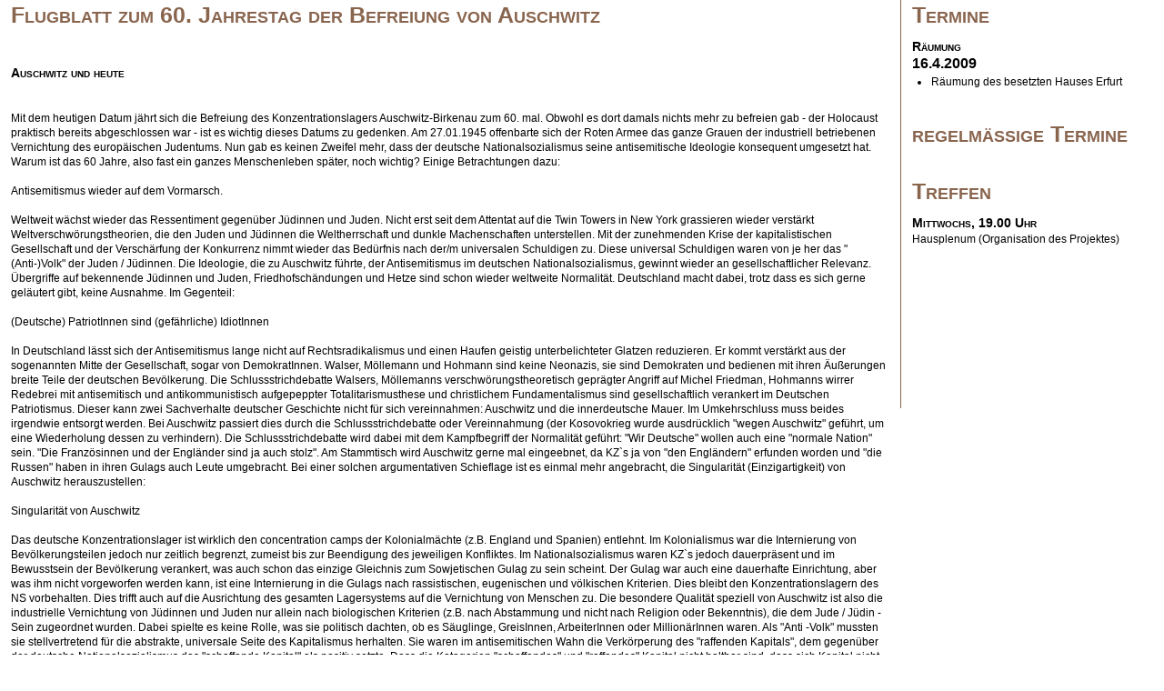

--- FILE ---
content_type: text/html
request_url: https://topf.squat.net/texte/textedeshauses/2005_01_27.html
body_size: 3505
content:
<?xml version="1.1" encoding="iso-8859-15"?>
<!DOCTYPE html PUBLIC "-//W3C//DTD XHTML 1.1//EN"
        "http://www.w3.org/TR/xhtml1/DTD/xhtml11">
<html>
<head>
<title>Besetztes Haus Erfurt *** topf.squat.net</title>
<meta http-equiv="Content-Type" content="text/html; charset=iso-8859-15" />
<link rel="stylesheet" type="text/css" href="old.css" />
<style type="text/css">
<!--
@import url(../../main.css);
-->
</style>
</head>


<body>

<iframe src="../../dates.html" name="dates" scrolling=no align=right hspace=2 frameborder=0 marginheight=0 scrolling=no height="2400">
</iframe>


<div id="texte"> 
<h1>Flugblatt zum 60. Jahrestag der Befreiung von Auschwitz<br><br>
    </h1>
<h2>    
   Auschwitz und heute<br><br>
   </h2>
    

<p>    
<br>    
Mit dem heutigen Datum jährt sich die Befreiung des Konzentrationslagers
Auschwitz-Birkenau
zum 60. mal. Obwohl es dort damals nichts mehr zu befreien gab - der
Holocaust praktisch bereits abgeschlossen war - ist es wichtig dieses Datums
zu gedenken. Am 27.01.1945 offenbarte sich der
Roten Armee das ganze Grauen der industriell betriebenen Vernichtung des
europäischen Judentums.
Nun gab es keinen Zweifel mehr, dass der deutsche Nationalsozialismus seine
antisemitische
Ideologie konsequent umgesetzt hat. Warum ist das 60 Jahre, also fast ein
ganzes Menschenleben später, noch wichtig? Einige Betrachtungen dazu:
<br><br>    
Antisemitismus wieder auf dem Vormarsch.
<br><br>
Weltweit wächst wieder das Ressentiment gegenüber Jüdinnen und Juden. Nicht
erst seit dem
Attentat auf die Twin Towers in New York grassieren wieder verstärkt
Weltverschwörungstheorien,
die den Juden und Jüdinnen die Weltherrschaft und dunkle Machenschaften
unterstellen. Mit der zunehmenden
Krise der kapitalistischen Gesellschaft und der Verschärfung der Konkurrenz
nimmt wieder das
Bedürfnis nach der/m universalen Schuldigen zu. Diese universal Schuldigen
waren von je her das
"(Anti-)Volk" der Juden / Jüdinnen. Die Ideologie, die zu Auschwitz führte,
der Antisemitismus im deutschen
Nationalsozialismus, gewinnt wieder an gesellschaftlicher Relevanz.
Übergriffe auf bekennende
Jüdinnen und Juden, Friedhofschändungen und Hetze sind schon wieder
weltweite Normalität.
Deutschland macht dabei, trotz dass es sich gerne geläutert gibt, keine
Ausnahme. Im Gegenteil:
<br><br>
(Deutsche) PatriotInnen sind (gefährliche) IdiotInnen
<br><br>
In Deutschland lässt sich der Antisemitismus lange nicht auf
Rechtsradikalismus und einen Haufen
geistig unterbelichteter Glatzen reduzieren. Er kommt verstärkt aus der
sogenannten Mitte der
Gesellschaft, sogar von DemokratInnen. Walser, Möllemann und Hohmann sind
keine Neonazis, sie
sind Demokraten und bedienen mit ihren Äußerungen breite
Teile der deutschen Bevölkerung. Die Schlussstrichdebatte
Walsers, Möllemanns verschwörungstheoretisch geprägter
Angriff auf Michel Friedman, Hohmanns wirrer Redebrei mit
antisemitisch und antikommunistisch aufgepeppter
Totalitarismusthese und christlichem Fundamentalismus sind
gesellschaftlich verankert im Deutschen Patriotismus. Dieser
kann zwei Sachverhalte deutscher Geschichte nicht für sich
vereinnahmen: Auschwitz und die innerdeutsche Mauer. Im Umkehrschluss muss
beides irgendwie
entsorgt werden. Bei Auschwitz passiert dies durch die Schlussstrichdebatte
oder Vereinnahmung (der Kosovokrieg wurde
ausdrücklich "wegen Auschwitz" geführt, um eine Wiederholung dessen zu
verhindern).
Die Schlussstrichdebatte
wird dabei mit dem Kampfbegriff der Normalität geführt: "Wir Deutsche"
wollen auch eine "normale
Nation" sein. "Die Französinnen und der  Engländer sind ja auch stolz". Am
Stammtisch wird
Auschwitz gerne mal eingeebnet, da KZ`s ja von "den Engländern" erfunden
worden und "die
Russen" haben in ihren Gulags auch Leute umgebracht. Bei einer solchen
argumentativen Schieflage
ist es einmal mehr angebracht, die Singularität (Einzigartigkeit) von
Auschwitz herauszustellen:
<br><br>
Singularität von Auschwitz
<br><br>
Das deutsche Konzentrationslager ist wirklich den concentration camps der
Kolonialmächte (z.B.
England und Spanien) entlehnt. Im Kolonialismus war die Internierung von
Bevölkerungsteilen
jedoch nur zeitlich begrenzt, zumeist bis zur Beendigung des jeweiligen
Konfliktes. Im
Nationalsozialismus waren KZ`s jedoch dauerpräsent und im Bewusstsein der
Bevölkerung
verankert, was auch schon das einzige Gleichnis zum Sowjetischen Gulag zu
sein scheint.
Der Gulag war auch eine dauerhafte Einrichtung, aber was ihm nicht
vorgeworfen werden kann, ist eine  Internierung in die Gulags nach
rassistischen, eugenischen und völkischen Kriterien. Dies bleibt den
Konzentrationslagern des NS vorbehalten. Dies trifft auch auf die
Ausrichtung des gesamten Lagersystems auf die Vernichtung von Menschen zu.
Die besondere Qualität speziell von Auschwitz ist also die industrielle
Vernichtung von Jüdinnen und Juden nur allein nach biologischen Kriterien
(z.B. nach Abstammung und nicht nach
Religion oder Bekenntnis), die dem Jude / Jüdin -Sein zugeordnet wurden.
Dabei spielte es keine Rolle, was
sie politisch dachten, ob es Säuglinge, GreisInnen, ArbeiterInnen oder
MillionärInnen waren. Als "Anti -Volk"
mussten sie stellvertretend für die abstrakte, universale Seite des
Kapitalismus herhalten. Sie waren
im antisemitischen Wahn die Verkörperung des "raffenden Kapitals", dem
gegenüber der deutsche
Nationalsozialismus das "schaffende Kapital" als positiv setzte. Dass die
Kategorien "schaffendes"
und "raffendes" Kapital nicht haltbar sind, dass sich Kapital nicht auf den
/ die BesitzerInnen desselben
reduzieren lässt, wurde dabei nicht reflektiert. Bösewichte und Schuldige
mussten her. In seinem
rassisch biologistischen Wahn wollte der deutsche Nationalsozialismus ganze
Arbeit leisten und alle
TrägerInen des Übels vernichten, egal ob sie BesitzerInnen von Kapital
waren, oder ArbeiterInnen, oder Bauern / Bäuerinnen,
Neugeborene oder GreisInnen. Hauptsache es sind Juden / Jüdinnen. Auschwitz
in seiner Konzeption als Fabrik zur
Verbrennung von Juden und Jüdinnen war ein deutsches Projekt und der
kapitalistischen Moderne verhaftet.
Die Öfen dafür kamen von der Firma Topf & Söhne. Diese wurden nicht aus
wirtschaftlicher Not und im
Unwissen gebaut. Die Ingenieure waren vor Ort und auch aus Überzeugung in
der Sache engagiert.
Was hier geleistet wurde, die Gründlichkeit der industriellen Vernichtung
der Juden und Jüdinnen, ist nicht
gleichzusetzen mit kolonialen concentration camps und sowjetischen Gulags
oder der Vernichtung der indigenen Bevölkerung
Nordamerikas. Jede Forderung nach Normalität der deutschen Nation ist ein
Versuch
der Auschwitzrelativierung.
Mit dem wieder erstarkenden Antisemitismus in Deutschland und dem neuen
nationalen
Selbstbewusstsein nach der deutschen Wiedervereinigung darf es keine Ruhe
und keinen
"Schlussstrich" geben, sondern ein offensives Gedenken und eine
Auseinandersetzung mit Auschwitz.
Auschwitz ist zwar singulär, es ist jedoch möglich, dass es nicht das
Einzige bleibt. Das, was zu
Auschwitz führte ist nach wie vor in der deutschen Gesellschaft präsent.
<br><br>
Das Auschwitz nicht noch ein Mal sei (Adorno)
<br><br><br><br>
Die BesetzerInnen des ehemaligen Topf & Söhne Geländes<br>    
<br>

<br><br><br>



<br>


</p>
</div>
</body>
</html>

--- FILE ---
content_type: text/html
request_url: https://topf.squat.net/dates.html
body_size: 499
content:
<?xml version="1.1" encoding="iso-8859-15"?>
<!DOCTYPE html PUBLIC "-//W3C//DTD XHTML 1.1//EN"
	"http://www.w3.org/TR/xhtml1/DTD/xhtml11">
<html>
<head>
<title>Besetztes Haus Erfurt *** topf.squat.net</title>
<meta http-equiv="Content-Type" content="text/html; charset=iso-8859-15" />
<link rel="stylesheet" type="text/css" href="old.css" />
<style type="text/css">
<!--
@import url(main.css);

-->
</style>
</head>
<body>



<div id="dates"> 


<h1>Termine</h1>

<h2>Räumung</h2>
<h3>16.4.2009</h3>
<ul>
<li>Räumung des besetzten Hauses Erfurt
<br></li>
</ul>


<br>
<br><h1>regelmäßige Termine</h1>

<br>
<br><h1>Treffen</h1>
<h2>Mittwochs, 19.00 Uhr</h2>
<p> Hausplenum (Organisation des Projektes)</p>
<br>
<br>


<br><br><br><br><br><br><br><br><br>






</div>


</body>
</html>



--- FILE ---
content_type: text/css
request_url: https://topf.squat.net/main.css
body_size: 694
content:
body
{
	margin:0;
	padding:0;
	background:white;
	color:black;
	font:14px sans-serif
}

#bg
{
	position:fixed;
	top:0px;
	right:0px;
	float:right;
}

#top
{
	margin:10px 10px 10px 10px;
	padding:0;
	border-bottom:0px solid #89654E;
	color:black;
	background-color:white;
}

#top h1
{
	margin:0px;
	padding:0px;
	font:bold 50px sans-serif;
	font-variant:small-caps;
}

#top h2
{
	margin:10px;
	padding:0px;
	font:normal 20px sans-serif;
	font-variant:small-caps;
	color:#89654E;
}

#menu
{
	margin:18px 0px 0px 10px;
	padding:1px;
	border-top:1px solid #89654E;
	border-bottom:1px solid #89654E;
	color:#89654E;
	background-image:url(grafix/pattern.jpg);
}

#menu a
{
	margin:0px 0px 0px 0px;
	padding:5px;
	border-top:1px solid #89654E;
	border-bottom:1px solid #89654E;
	border-left:1px solid #89654E;
	border-right:1px solid #89654E;
	color:#89654E;
	background-color:white;
	font:12px sans-serif;
	text-decoration:none;
}

#menu a:hover
{
	margin:0px 0px 0px 0px;
	padding:5px;
	border-top:1px solid #89654E;
	border-bottom:1px solid #89654E;
	border-left:1px solid #89654E;
	border-right:1px solid #89654E;
	color:white;
	background-color:#89654E;
	font:12px sans-serif;
	text-decoration:none;
}

#dates
{
	margin:0px 10px 0px 10px;
	padding:1px;
	border-bottom:0px solid #242424;
	border-left:1px solid #89654E;
	border-top:0px solid #242424;
	color:black;
	background-color:white;
}

#dates h1
	{margin:0px 0px 0px 10px;
	padding:1px;
	font:bold 25px sans-serif;
	font-variant:small-caps;
	color:#89654E
}

#dates h2
{
	margin:10px 0px 0px 10px;
	padding:1px;
	font:bold 14px sans-serif;
	font-variant:small-caps;
}

#dates h3

{
	margin:0px 0px 0px 10px;
	padding:1px;
	font:bold 16px sans-serif;
}

#dates p
{
	margin:0px 0px 0px 10px;
	padding:1px;
	font:normal 12px sans-serif;
	line-height:16px;
}

#dates a
{
	font:normal 12px sans-serif;
	color:#89654E;
	text-decoration:none;
}

#dates a:hover
{
	font:normal 12px sans-serif;
	text-decoration:none;
	color:white;
	background-color:#89654E;
}

#dates ul
{
	margin:0px 0px 0px 20px;
	padding:1px;
	font:normal 12px sans-serif;
	line-height:16px;
}

#dates li
{
	margin:0px 0px 0px 10px;
	padding:1px;
	font:normal 12px sans-serif;
	line-height:16px;
}

div.right 
{
	width:20%;
	float:right;
}

#contents
{
	width:auto;
	margin:0px 10px 10px 10px;
	padding:1px;
	border-bottom:0px solid #242424;
	border-left:0px solid #242424;
	border-top:0px solid #242424;
	color:black;
	background-color:white;
}


#contents h1
{
	margin:0px 10px 5px 10px;
	padding:1px;
	font:bold 15px sans-serif;
}

#contents h2
{
	margin:0px 10px 5px 10px;
	padding:1px;
	font:normal 9px sans-serif;
	color:#89654E
}

#contents p
{	
	margin:0px 10px 10px 10px;
	padding:1px;
	font:normal 12px sans-serif;
	line-height:16px;
}

#contents a
{
	font:normal 12px sans-serif;
	color:#89654E;
	text-decoration:none;
}

#contents a:hover
{
	font:normal 12px sans-serif;
	text-decoration:none;
	color:white;
	background-color:#89654E;
}




#texte
{
	width:auto;
	margin:0px 10px 0px 0px;
	padding:1px;
	border-bottom:0px solid #242424;
	border-left:0px solid #89654E;
	border-top:0px solid #242424;
	color:black;
	background-color:white;
}


#texte h1
{
	margin:0px 0px 0px 10px;
	padding:1px;
	font:bold 25px sans-serif;
	font-variant:small-caps;
	color:#89654E
}

#texte h2
{
	margin:10px 0px 0px 10px;
	padding:1px;
	font:bold 14px sans-serif;
	font-variant:small-caps;
}

#texte h3
{
	margin:0px 0px 0px 10px;
	padding:1px;
	font:italic 14px sans-serif;
}

#texte p
{
	margin:0px 0px 0px 10px;
	padding:1px;
	font:normal 12px sans-serif;
	line-height:16px;
}

#texte a
{
	font:normal 12px sans-serif;
	color:#89654E;
	text-decoration:none;
}

#texte a:hover
{
	font:normal 12px sans-serif;
	text-decoration:none;
	color:white;
	background-color:#89654E;
}

#texte li
{
	margin:0px 0px 0px 10px;
	padding:1px;
	font:normal 12px sans-serif;
	line-height:16px;
}



#gallerie
{
	width:auto;
	margin:0px 10px 0px 0px;
	padding:1px;
	border-bottom:0px solid #242424;
	border-left:0px solid #89654E;
	border-top:0px solid #242424;
	color:black;
	background-color:white;
}


#gallerie h1
{
	margin:0px 0px 0px 10px;
	padding:1px;
	font:bold 25px sans-serif;
	font-variant:small-caps;
	color:#89654E
}

#gallerie h2
{
	margin:10px 0px 0px 10px;
	padding:1px;
	font:bold 14px sans-serif;
	font-variant:small-caps;
}

#gallerie h3
{
	margin:0px 0px 0px 10px;
	padding:1px;
	font:bold 16px sans-serif;
}

#gallerie p
{
	margin:0px 0px 0px 10px;
	padding:1px;
	font:normal 12px sans-serif;
	line-height:16px;
}

#gallerie a
{
	font:normal 12px sans-serif;
	color:#89654E;
	text-decoration:none;
}

#gallerie table
{
	margin:0px 0px 0px 10px;
	padding:1px;
	font:normal 12px sans-serif;
	line-height:16px;
}

#muell a:hover
{
	font:normal 12px sans-serif;
	text-decoration:none;
	color:white;
	border-bottom:1px solid #242424;
	border-left:1px solid #89654E;
	border-top:1px solid #242424;
	border-bottom:1px solid #242424;
}


--- FILE ---
content_type: text/css
request_url: https://topf.squat.net/main.css
body_size: 694
content:
body
{
	margin:0;
	padding:0;
	background:white;
	color:black;
	font:14px sans-serif
}

#bg
{
	position:fixed;
	top:0px;
	right:0px;
	float:right;
}

#top
{
	margin:10px 10px 10px 10px;
	padding:0;
	border-bottom:0px solid #89654E;
	color:black;
	background-color:white;
}

#top h1
{
	margin:0px;
	padding:0px;
	font:bold 50px sans-serif;
	font-variant:small-caps;
}

#top h2
{
	margin:10px;
	padding:0px;
	font:normal 20px sans-serif;
	font-variant:small-caps;
	color:#89654E;
}

#menu
{
	margin:18px 0px 0px 10px;
	padding:1px;
	border-top:1px solid #89654E;
	border-bottom:1px solid #89654E;
	color:#89654E;
	background-image:url(grafix/pattern.jpg);
}

#menu a
{
	margin:0px 0px 0px 0px;
	padding:5px;
	border-top:1px solid #89654E;
	border-bottom:1px solid #89654E;
	border-left:1px solid #89654E;
	border-right:1px solid #89654E;
	color:#89654E;
	background-color:white;
	font:12px sans-serif;
	text-decoration:none;
}

#menu a:hover
{
	margin:0px 0px 0px 0px;
	padding:5px;
	border-top:1px solid #89654E;
	border-bottom:1px solid #89654E;
	border-left:1px solid #89654E;
	border-right:1px solid #89654E;
	color:white;
	background-color:#89654E;
	font:12px sans-serif;
	text-decoration:none;
}

#dates
{
	margin:0px 10px 0px 10px;
	padding:1px;
	border-bottom:0px solid #242424;
	border-left:1px solid #89654E;
	border-top:0px solid #242424;
	color:black;
	background-color:white;
}

#dates h1
	{margin:0px 0px 0px 10px;
	padding:1px;
	font:bold 25px sans-serif;
	font-variant:small-caps;
	color:#89654E
}

#dates h2
{
	margin:10px 0px 0px 10px;
	padding:1px;
	font:bold 14px sans-serif;
	font-variant:small-caps;
}

#dates h3

{
	margin:0px 0px 0px 10px;
	padding:1px;
	font:bold 16px sans-serif;
}

#dates p
{
	margin:0px 0px 0px 10px;
	padding:1px;
	font:normal 12px sans-serif;
	line-height:16px;
}

#dates a
{
	font:normal 12px sans-serif;
	color:#89654E;
	text-decoration:none;
}

#dates a:hover
{
	font:normal 12px sans-serif;
	text-decoration:none;
	color:white;
	background-color:#89654E;
}

#dates ul
{
	margin:0px 0px 0px 20px;
	padding:1px;
	font:normal 12px sans-serif;
	line-height:16px;
}

#dates li
{
	margin:0px 0px 0px 10px;
	padding:1px;
	font:normal 12px sans-serif;
	line-height:16px;
}

div.right 
{
	width:20%;
	float:right;
}

#contents
{
	width:auto;
	margin:0px 10px 10px 10px;
	padding:1px;
	border-bottom:0px solid #242424;
	border-left:0px solid #242424;
	border-top:0px solid #242424;
	color:black;
	background-color:white;
}


#contents h1
{
	margin:0px 10px 5px 10px;
	padding:1px;
	font:bold 15px sans-serif;
}

#contents h2
{
	margin:0px 10px 5px 10px;
	padding:1px;
	font:normal 9px sans-serif;
	color:#89654E
}

#contents p
{	
	margin:0px 10px 10px 10px;
	padding:1px;
	font:normal 12px sans-serif;
	line-height:16px;
}

#contents a
{
	font:normal 12px sans-serif;
	color:#89654E;
	text-decoration:none;
}

#contents a:hover
{
	font:normal 12px sans-serif;
	text-decoration:none;
	color:white;
	background-color:#89654E;
}




#texte
{
	width:auto;
	margin:0px 10px 0px 0px;
	padding:1px;
	border-bottom:0px solid #242424;
	border-left:0px solid #89654E;
	border-top:0px solid #242424;
	color:black;
	background-color:white;
}


#texte h1
{
	margin:0px 0px 0px 10px;
	padding:1px;
	font:bold 25px sans-serif;
	font-variant:small-caps;
	color:#89654E
}

#texte h2
{
	margin:10px 0px 0px 10px;
	padding:1px;
	font:bold 14px sans-serif;
	font-variant:small-caps;
}

#texte h3
{
	margin:0px 0px 0px 10px;
	padding:1px;
	font:italic 14px sans-serif;
}

#texte p
{
	margin:0px 0px 0px 10px;
	padding:1px;
	font:normal 12px sans-serif;
	line-height:16px;
}

#texte a
{
	font:normal 12px sans-serif;
	color:#89654E;
	text-decoration:none;
}

#texte a:hover
{
	font:normal 12px sans-serif;
	text-decoration:none;
	color:white;
	background-color:#89654E;
}

#texte li
{
	margin:0px 0px 0px 10px;
	padding:1px;
	font:normal 12px sans-serif;
	line-height:16px;
}



#gallerie
{
	width:auto;
	margin:0px 10px 0px 0px;
	padding:1px;
	border-bottom:0px solid #242424;
	border-left:0px solid #89654E;
	border-top:0px solid #242424;
	color:black;
	background-color:white;
}


#gallerie h1
{
	margin:0px 0px 0px 10px;
	padding:1px;
	font:bold 25px sans-serif;
	font-variant:small-caps;
	color:#89654E
}

#gallerie h2
{
	margin:10px 0px 0px 10px;
	padding:1px;
	font:bold 14px sans-serif;
	font-variant:small-caps;
}

#gallerie h3
{
	margin:0px 0px 0px 10px;
	padding:1px;
	font:bold 16px sans-serif;
}

#gallerie p
{
	margin:0px 0px 0px 10px;
	padding:1px;
	font:normal 12px sans-serif;
	line-height:16px;
}

#gallerie a
{
	font:normal 12px sans-serif;
	color:#89654E;
	text-decoration:none;
}

#gallerie table
{
	margin:0px 0px 0px 10px;
	padding:1px;
	font:normal 12px sans-serif;
	line-height:16px;
}

#muell a:hover
{
	font:normal 12px sans-serif;
	text-decoration:none;
	color:white;
	border-bottom:1px solid #242424;
	border-left:1px solid #89654E;
	border-top:1px solid #242424;
	border-bottom:1px solid #242424;
}
